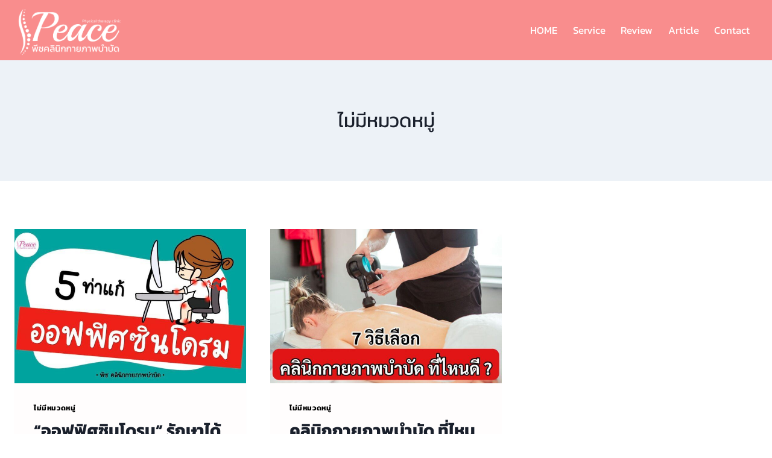

--- FILE ---
content_type: text/css
request_url: https://www.peacetherapyclinic.com/wp-content/uploads/elementor/css/post-1410.css?ver=1769012581
body_size: -266
content:
.elementor-1410 .elementor-element.elementor-element-8222558{margin-top:0px;margin-bottom:0px;padding:0px 0px 0px 0px;}.elementor-1410 .elementor-element.elementor-element-4155e90{text-align:center;}.elementor-1410 .elementor-element.elementor-element-4155e90 > .elementor-widget-container{margin:0px 0px 0px 0px;padding:0px 0px 0px 0px;}.elementor-1410 .elementor-element.elementor-element-001bdf6{margin-top:20px;margin-bottom:0px;padding:0px 0px 0px 0px;}.elementor-1410 .elementor-element.elementor-element-fad1073 > .elementor-widget-container{margin:-9px 0px 0px 0px;padding:0px 0px 0px 0px;}.elementor-1410 .elementor-element.elementor-element-e3a8765 > .elementor-widget-container{margin:-9px 0px 0px 0px;padding:0px 0px 0px 0px;}@media(max-width:767px){.elementor-1410 .elementor-element.elementor-element-001bdf6{margin-top:3px;margin-bottom:0px;padding:0px 0px 0px 0px;}.elementor-1410 .elementor-element.elementor-element-1b4f215{width:50%;}.elementor-1410 .elementor-element.elementor-element-4a4f94f{width:50%;}}